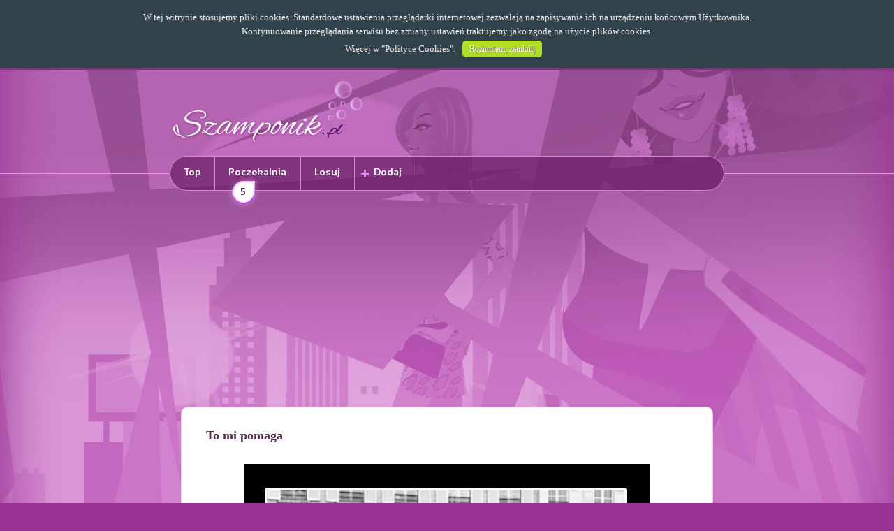

--- FILE ---
content_type: text/html; charset=utf-8
request_url: https://www.google.com/recaptcha/api2/aframe
body_size: 269
content:
<!DOCTYPE HTML><html><head><meta http-equiv="content-type" content="text/html; charset=UTF-8"></head><body><script nonce="-ycelxLbQtGSCA1wnNMRxQ">/** Anti-fraud and anti-abuse applications only. See google.com/recaptcha */ try{var clients={'sodar':'https://pagead2.googlesyndication.com/pagead/sodar?'};window.addEventListener("message",function(a){try{if(a.source===window.parent){var b=JSON.parse(a.data);var c=clients[b['id']];if(c){var d=document.createElement('img');d.src=c+b['params']+'&rc='+(localStorage.getItem("rc::a")?sessionStorage.getItem("rc::b"):"");window.document.body.appendChild(d);sessionStorage.setItem("rc::e",parseInt(sessionStorage.getItem("rc::e")||0)+1);localStorage.setItem("rc::h",'1764221564026');}}}catch(b){}});window.parent.postMessage("_grecaptcha_ready", "*");}catch(b){}</script></body></html>

--- FILE ---
content_type: text/css
request_url: https://www.szamponik.pl/templates/szamponik/css/general.css
body_size: 5153
content:
@charset "UTF-8";*{border:0px;margin:0px;padding:0px;position:relative;}body{font-size:0.625em;text-rendering:optimizeLegibility;background:#973491 url('../images/background-body.jpg') center top repeat-y;font-family:'Sansation';font-size-adjust:inherit;color:#542B51;}article, aside, canvas, figure, figure img, figcaption, hgroup, footer, header, nav, section, audio, video{display:block;}h1, h2, h3{font-weight:normal;}a{text-decoration:none;color:#542B51;}ul, ol{list-style:none;}.block{width:98%;margin:0 auto;max-width:792px;}.block-content{width:98%;max-width:760px;margin:0px auto;}@media screen and (max-width:1190px){.block-content{max-width:560px;}}.margin{margin-top:23px;}.button{color:#fff;padding:8px 13px;background:#AD52A7;}.button:hover{cursor:pointer;text-shadow:1px 1px 1px rgba(72, 17, 127, 0.4);background:#B663B0;}div.background-top{}div.background-footer{background:url('../images/background-footer.jpg') center bottom no-repeat;}div.background-header{background:url('../images/background-header.jpg') center top no-repeat;overflow:hidden;}.background{background:#fff;}#advertisements_block_5{margin:0px auto;}#message-box{background-color:rgba(0,0,0,0.7);position:fixed;z-index:1000;width:100%;height:100%;top:0px;left:0px;font-size:14px;}#message-box div.message-box-area{background-color:#ffffff;z-index:1001;width:98%;max-width:550px;}#message-box div.message-box-area h1{color:#fff;padding:8px 20px;font-size:18px;display:block;background:#9e4a98;}#message-box div.message-box-message{padding:20px 30px;overflow:hidden;}section.warning-box{overflow:hidden;font-size:1.4em;}section.warning-box p{margin:10px 20px;padding-left:30px;line-height:22px;}section.warning-box p.ok{background:url('../images/warnings-ok.png') top left no-repeat;color:#68ad0e;}section.warning-box p.error{background:url('../images/warnings-error.png') top left no-repeat;color:#c91a07;}section.warning-box p.information{background:url('../images/warnings-information.png') top left no-repeat;color:#e6a815;}header{height:126px;}section.logo{margin:15px 0;width:280px;height:96px;float:left;}section.facebook-like-button{position:absolute;top:80px;left:280px;}section.mobile-menu{display:none;}nav{background:url('../images/background-nav.png') center center no-repeat;margin-bottom:33px;font-family:'Sansation-Bold';}nav ul{list-style:none;border:1px solid rgba(255, 171, 250, 0.70);background:rgba(105, 28, 100, 0.70);line-height:47px;height:48px;font-size:1.40em;font-weight:blod;-webkit-border-radius:35px;-moz-border-radius:35px;border-radius:35px;}nav ul li{display:inline-block;margin:0px -4px 0px 0px;border-right:1px solid rgba(255, 171, 250, 0.70);}nav ul li.first{-webkit-border-top-left-radius:35px;-webkit-border-bottom-left-radius:35px;-moz-border-radius-topleft:35px;-moz-border-radius-bottomleft:35px;border-top-left-radius:35px;border-bottom-left-radius:35px;}nav ul li a{padding:0 20px;height:48px;line-height:48px;display:block;color:#fff;}nav ul li.log-in{background:transparent;float:right;line-height:35px;margin-right:20px;border:0;}nav ul li.log-out{float:right;-webkit-border-top-right-radius:35px;-webkit-border-bottom-right-radius:35px;-moz-border-radius-topright:35px;-moz-border-radius-bottomright:35px;border-top-right-radius:35px;border-bottom-right-radius:35px;border:0;border-left:1px solid rgba(255, 171, 250, 0.70);}nav ul li:hover, nav ul li.active{background:#fff;}nav ul li:hover a, nav ul li.active a{color:#542b51;}nav ul li.add a{background:url('../images/icon-add.png') 10px center no-repeat;text-indent:8px;}nav ul li.log-in:hover{background:transparent;}nav ul li.log-out a{background:url('../images/icon-user.png') 10px center no-repeat;text-indent:8px;}nav ul li a span{position:absolute;top:27px;left:50%;margin-left:-45px;display:block;background:url('../images/background-nav-span.png') center top no-repeat;width:49px;height:52px;line-height:50px;color:#542b51;text-align:center;font-size:0.95em;}article.item{clear:both;width:98%;margin-left:auto;margin-right:auto;padding-bottom:5px;border:1px solid rgba(255, 171, 250, 0.70);-webkit-border-radius:10px;-moz-border-radius:10px;border-radius:10px;}article.item h1{padding:30px 35px;font-family:verdana;font-size:1.8em;font-weight:bold;display:block;overflow:hidden;}article.item h1, article.item a{color:#542B51;}article.item h1.gallery{margin-right:70px;}article.item h1 small:nth-child(2){display:none;}article.item section.item{margin:0 auto;overflow:hidden;width:98%;}article.item section.image img{width:100%;}article.item section.video{padding-bottom:50%;height:0;overflow:hidden;margin:0 auto;}article.item section.video object, article.item section.video object *{z-index:1 !important;}article.item section.video object{background:#000;}article.item section.video iframe, article.item section.video object, article.item section.video embed{position:absolute;top:0;left:0;width:100%;height:100%;}article.item section.image-text{width:98%;margin:0 auto 10px auto;font-size:1.4em;}article.item section.image-text div.image-text-content{padding:10px;background:#f5f5f5;border:1px solid #ebebeb;}article.item section.image-text div.image-text-content ul{list-style:disc;list-style-position:inside;margin-left:22px;text-indent:-22px;}article.item section.image-text div.image-text-content ol{list-style:decimal;list-style-position:inside;margin-left:22px;text-indent:-22px;}article.item section.social-actions{margin:20px 0px 15px 0px;text-align:center;}article.item section.social-actions ul{list-style:none;margin:14px auto 0 auto;width:100%;height:30px;max-width:300px;}article.item section.social-actions ul li{text-align:center !important;width:50%;float:left;}article.item section.social-actions ul li.right{text-align:right !important;}article.item section.social-actions ul li.fb-button-share{padding-top:4px;}article.item section.social-actions ul li.fb-button-like{padding-top:4px;}article.item section.social-actions ul li.fb-button-action{text-align:left !important;display:none;}article.item section.social-actions ul li div.fb-action-button{display:inline-block;padding:4px 10px;font-size:1.2em;text-shadow:1px 1px 1px rgba(0, 0, 0, 0.3);background:rgba(251, 91, 93, 0.9);-webkit-border-radius:5px;-moz-border-radius:5px;border-radius:5px;}article.item section.social-actions ul li div.fb-action-button:hover{background:rgba(251, 91, 93, 1);}article.item section.tags-list{display:none;top:-15px;width:100%;margin:0 auto;}article.item section.tags-list ul li{display:inline-block;margin:0px 3px;}article.item section.tags-list ul li a{display:block;padding:3px 5px;font-size:1.15em;color:#fff;-webkit-border-radius:5px;-moz-border-radius:5px;border-radius:5px;}article.item section.tags-list ul li.color-0 a{background:#008ab8;}article.item section.tags-list ul li.color-1 a{background:#00b88a;}article.item section.tags-list ul li.color-2 a{background:#b8002e;}article.item section.social-comments{text-align:center;width:98%;max-width:728px;margin:0 auto;}.fb-comments, .fb-comments span, .fb-comments.fb_iframe_widget span iframe{width:100% !important;}.fb-like.fb_iframe_widget span{overflow:visible !important;z-index:99;}article.item section.empty{padding-bottom:15px;}article.item section.empty div.text-area{overflow:hidden;}article.item section.empty div.button-area{text-align:center;}article.item section.empty img{display:inline-block;margin:0px 30px 10px 30px;vertical-align:top;}article.item section.empty p{display:inline-block;text-align:center;width:70%;margin:30px 0px 0px 0px;line-height:30px;font-size:1.5em;}article.item section.empty div.button{display:inline-block;font-size:1.25em;}div.facebook-button-share{background:url('../images/facebook-button-share.png') top center no-repeat;width:84px;height:19px;margin-top:1px;}div.facebook-button-share:hover{cursor:pointer;}article.item a.items-navigation{position:absolute;width:72px;height:179px;display:block;float:left;z-index:10;top:0px;margin:100px 0 15px 0;cursor:pointer;color:transparent;}article.item a.item-next{margin-left:724px;background:url('../images/items-button-previous-no-active.png') top center no-repeat;}article.item a.item-next.active{background:url('../images/items-button-previous.png') top center no-repeat;}article.item a.item-previous{margin-left:-36px;background:url('../images/items-button-next-no-active.png') top center no-repeat;}article.item a.item-previous.active{background:url('../images/items-button-next.png') top center no-repeat;}@media screen and (max-width:1190px){article.item a.item-next{margin-left:524px;}}section.items-navigation-line{border-top:1px solid #e9e9e9;border-bottom:1px solid #e9e9e9;padding:10px 3px;overflow:hidden;width:85%;margin:10px auto;font-family:'verdana';}section.items-navigation-line:after{clear:both;}section.items-navigation-line div.page-number{position:absolute;left:50%;margin-left:-75px;width:150px;font-size:1.4em;color:#616161;line-height:45px;text-align:center;}section.items-navigation-line div.buttons a{display:block;width:48%;max-width:170px;font-family:'verdana';font-weight:bold;text-transform:uppercase;text-align:center;color:#363636;padding:14px 0;background-repeat:no-repeat;cursor:pointer;text-indent:4%;-webkit-border-radius:10px;-moz-border-radius:10px;border-radius:10px;}section.items-navigation-line div.buttons a.active:hover{background-color:#9e4a98;color:#fff;-webkit-box-shadow:0px 1px 5px 0px rgba(50, 50, 50, 0.5);-moz-box-shadow:0px 1px 5px 0px rgba(50, 50, 50, 0.5);box-shadow:0px 1px 5px 0px rgba(50, 50, 50, 0.5);}section.items-navigation-line div.buttons a:not(.active){color:#cdd0d1;}section.items-navigation-line div.buttons a.item-previous-line{background-image:url('../images/items-button-previous-line.png');background-position:left 8% center;float:left;}section.items-navigation-line div.buttons a.item-next-line{background-image:url('../images/items-button-next-line.png');background-position:right 8% center;background-color:#9e4a98;color:#fff;direction:rtl;float:right;}section.gallery-items{position:relative;height:95px;width:85%;margin:10px auto;overflow:hidden;}section.gallery-items div.images a{display:block;width:118px;height:91px;line-height:90px;float:left;margin-left:3px;border:2px solid transparent;background:#ebebeb;vertical-align:middle;}section.gallery-items div.images a.active, section.gallery-items div.images a:hover{border:2px solid #cb3aff;}section.gallery-items div.images a img{width:116px;margin:1px;vertical-align:middle;}section.gallery-items div.gallery-items-button{position:absolute;top:-2px;width:35px;height:100px;background-position:center center;background-color:rgba(0,0,0,0.7);background-repeat:no-repeat;opacity:0.4;filter:alpha(opacity=40);display:none;}section.gallery-items div.gallery-items-button:hover{cursor:pointer;opacity:1.0;filter:alpha(opacity=100);}section.gallery-items div.gallery-items-previous{background-image:url('../images/icon-gallery-previous.png');left:-2px;}section.gallery-items div.gallery-items-next{background-image:url('../images/icon-gallery-next.png');right:-2px;}section.gallery-count{position:absolute;z-index:2;font-size:1.4em;padding:5px 8px;text-align:center;color:#fff;top:-1px;right:20px;text-shadow:1px 1px 1px rgba(72, 17, 127, 0.4);background:#9e4a98;-webkit-box-shadow:4px 4px 5px 0px rgba(50, 50, 50, 0.75);-moz-box-shadow:4px 4px 5px 0px rgba(50, 50, 50, 0.75);box-shadow:4px 4px 5px 0px rgba(50, 50, 50, 0.75);}section.gallery-count.gallery-link:hover{cursor:pointer;}section.gallery-count div.num{font-size:2em;font-weight:bold;}section.similar-items{min-height:215px;overflow:hidden;width:98%;max-width:760px;margin:23px auto 0 auto;}section.similar-items div.group{position:absolute;top:0px;left:0px;display:none;z-index:10;text-align:center;}section.similar-items div.default{display:block;}section.similar-items div.group div{position:relative;display:inline-block;text-align:center;width:221px;height:205px;margin:5px 15px 5px 15px;overflow:hidden;vertical-align:top;}section.similar-items div.group div.facebook-share{display:block;border:0px;padding:0px;width:120px;overflow:hidden;margin:2px auto 10px auto;}section.similar-items div.group div.facebook-share *{text-align:left !important;}section.similar-items div.group div.facebook-share div.facebook-button-share{width:84px;height:18px;position:relative;display:block;margin:0 auto;}section.similar-items div.group div a{display:block;width:200px;height:150px;margin:10px auto;overflow:hidden;}section.similar-items div.group div img{margin:auto auto;}section.similar-items-nav{clear:both;text-align:center;}section.similar-items-nav div{display:inline-block;background:url('../images/similar-items-nav.png') center top no-repeat;margin:0px 2px;padding:0px;width:16px;height:15px;}section.similar-items-nav div:hover{cursor:pointer;}section.similar-items-nav div.active, section.similar-items-nav div:hover{background:url('../images/similar-items-nav-active.png') center top no-repeat;}section.see-also{width:90%;margin:0 auto;}section.see-also div.see-also-area{text-align:center;margin:0 0 10px 0;}section.see-also div.see-also-item{text-align:center;display:inline-block;width:43%;max-width:250px;overflow:hidden;margin:10px 3%;vertical-align:top;border:1px solid #ebebeb;background:#f5f5f5;-webkit-box-shadow:0px 1px 5px 0px rgba(50, 50, 50, 0.4);-moz-box-shadow:0px 1px 5px 0px rgba(50, 50, 50, 0.4);box-shadow:0px 1px 5px 0px rgba(50, 50, 50, 0.4);}section.see-also div.see-also-item:hover{-webkit-box-shadow:0px 1px 5px 0px rgba(50, 50, 50, 0.75);-moz-box-shadow:0px 1px 5px 0px rgba(50, 50, 50, 0.75);box-shadow:0px 1px 5px 0px rgba(50, 50, 50, 0.75);}section.see-also div.see-also-item a{display:block;}section.see-also div.see-also-item a img{width:100%;}section.see-also div.see-also-item p{font-size:1.4em;margin:3px 5px;}section.nav-button{width:auto;margin:0px auto;background:url('../images/nav-button-background.png') center center no-repeat;}section.nav-button div{width:auto;}section.nav-button div a{margin:10px auto;display:block;background:url('../images/nav-button-home.png') right 35px center no-repeat;line-height:57px;text-align:center;text-indent:-80px;color:#fff;font-size:1.7em;width:325px;height:57px;}section.nav-button.next div a{background:url('../images/nav-button-next.png') right 35px center no-repeat;}section.nav-slider{padding:3px 0px 5px 0;font-size:1.2em;background:transparent;}section.nav-slider div.nav-slider-pages{width:100%;max-width:740px;margin:0 auto;overflow:hidden;}section.nav-slider a{width:37px;height:36px;border:1px solid rgba(255, 171, 250, 0.7);background:#fff;line-height:36px;margin:5px 2px;text-align:center;-webkit-border-radius:5px;-moz-border-radius:5px;border-radius:5px;}section.nav-slider a:hover, section.nav-slider a.active{width:35px;height:34px;border:2px solid rgba(255, 171, 250, 0.70);background:rgba(105, 28, 100, 0.70);line-height:34px;color:#fff;font-family:'Sansation-Bold';}section.nav-slider a.nav-button-pages{background:rgba(105, 28, 100, 0.70);border:1px solid rgba(255, 171, 250, 0.7);color:#fff;width:84px;}section.nav-slider a.nav-button-pages:hover{width:82px;height:34px;border:2px solid rgba(255, 171, 250, 0.70);line-height:34px;cursor:pointer;}section.nav-slider a.no-active{background:rgba(105, 28, 100, 0.70);color:rgba(255,255,255,0.3);}section.nav-slider a.no-active:hover{width:84px;height:36px;border:1px solid rgba(255, 171, 250, 0.7);line-height:36px;font-family:'Sansation';}section.nav-slider a.separator{display:none;}section.nav-slider div.center{text-align:center;}section.nav-slider a{float:left;display:block;}section.nav-slider div.center a{float:none;display:inline-block;}section.nav-slider div.nav-slider-buttons-area{width:387px;float:left;height:46px;overflow:hidden;position:relative;}#nav-slider-buttons{position:absolute;left:0px;margin:0 auto;}#nav-slider-box{position:relative;max-width:556px;width:95%;height:17px;margin:0px auto 0px auto;padding:10px 0px;display:none;clear:both;background:transparent url('../images/nav-slider-background.png') center center no-repeat;background-size:100% auto;}#slider-handle{position:absolute;left:0px;width:17px;height:17px;display:block;overflow:hidden;background:transparent url('../images/nav-slider-handle.png') center top no-repeat;}section.page-text{padding:20px;}section.page-text a{color:#ff8100;}section.page-text p{font-size:1.15em;padding:0 0 10px 0;color:#ababab;}section.page-text h2{text-align:center;margin:15px 0px 20px 0;font-size:2.2em;}section.page-text h3{margin:20px 0px 5px 0px;font-size:1.6em;}section.page-text h4{margin:10px 0px 0px 0px;font-size:1.5em;text-indent:-15px;}section.page-text ul{font-size:1.35em;}section.page-text ul, section.page-text ol{list-style:none;margin-left:20px;line-height:22px;}section.page-text ul li, section.page-text ol li{text-indent:-20px;padding:2px 0px}section.add-form-nav ul{list-style:none;font-size:1.2em;}section.add-form-nav ul li{float:left;display:block;padding:10px 25px;margin-left:10px;color:#212121;background:#fff;background:-moz-linear-gradient(top, rgba(255,255,255,1) 90%, rgba(247,247,247,1) 100%);background:-webkit-gradient(linear, left top, left bottom, color-stop(90%,rgba(255,255,255,1)), color-stop(100%,rgba(247,247,247,1)));background:-webkit-linear-gradient(top, rgba(255,255,255,1) 90%,rgba(247,247,247,1) 100%);background:-o-linear-gradient(top, rgba(255,255,255,1) 90%,rgba(247,247,247,1) 100%);background:-ms-linear-gradient(top, rgba(255,255,255,1) 90%,rgba(247,247,247,1) 100%);background:linear-gradient(to bottom, rgba(255,255,255,1) 90%,rgba(247,247,247,1) 100%);-webkit-border-top-left-radius:10px;-webkit-border-top-right-radius:10px;-moz-border-radius-topleft:10px;-moz-border-radius-topright:10px;border-top-left-radius:10px;border-top-right-radius:10px;}section.add-form-nav ul li:first-child{margin-left:0px;}section.add-form-nav ul li:hover, section.add-form-nav ul li.active{cursor:pointer;color:#fff;background:#AD52A7;}section.add-form{overflow:hidden;font-size:1.35em;clear:both;}section.add-form section.form{margin:20px;}section.add-form label{padding:5px 0px;}section.add-form input[type="text"], section.add-form input[type="file"], section.add-form select{display:block;padding:3px 5px;margin:5px 0px 15px 0px;border:1px solid #dddddd;background:#fbfbfb;}section.add-form .max-width{width:98%;}section.add-form select{overflow:hidden;height:28px;}section.add-form select option{padding:2px 5px;}section.add-form input[type="radio"]{display:inline;margin:10px 5px 10px 15px;width:auto;}section.add-form textarea{width:98%;height:auto;min-height:300px;display:block;padding:3px 5px;margin:5px 0px 15px 0px;border:1px solid #dddddd;overflow:hidden;resize:vertical;}section.add-form .button{margin:10px 5px 10px 15px;float:right;}section.add-form section.form{clear:both;display:none;}section.add-form div.color-box{display:inline-block;width:20px;height:20px;margin:5px 5px 8px 10px;border:1px solid #ebebeb;}section.add-form #box-field-link, section.add-form #box-field-link-2{display:none;}#item_preview{position:absolute;top:0px;left:0px;width:100%;min-height:100%;z-index:1020;background-color:#000000;background-color:rgba(0,0,0,0.7);}#item_preview *{color:#ebebeb;font-size:13px;font-family:serif;text-shadow:1px 1px 1px rgba(89, 89, 89, 0.8);}#item_preview div.content-box{margin:15px 25px;text-align:center;line-height:20px;}#item_preview div.content-box p{margin-top:20px;}#item_preview div.content-box img{margin:20px auto;}section.contact-form{overflow:hidden;}section.contact-form h1{padding:25px 35px;font-size:2.8em;display:block;overflow:hidden;color:#323232;}section.contact-form section.form{margin:20px;font-size:1.35em;}section.contact-form label{padding:5px 0px;}section.contact-form input[type="text"]{display:block;padding:3px 5px;margin:5px 0px 15px 0px;border:1px solid #dddddd;background:#fbfbfb;}section.contact-form .max-width{width:98%;}section.contact-form textarea{width:98%;height:auto;min-height:300px;display:block;padding:3px 5px;margin:5px 0px 15px 0px;border:1px solid #dddddd;overflow:hidden;resize:vertical;}section.contact-form .button{margin:10px 5px 10px 15px;float:right;}section.facebook-like-box{clear:both;max-height:280px;}section.facebook-like-box div.facebook-like-box-area{text-align:center;padding:5px 0px;}section.facebook-like-box div.facebook-like-box-area div.fb-like-box, section.facebook-like-box div.fb-like-box *{width:100% !important;background:#fff;}@media screen and (max-width:835px){section.facebook-like-box{display:none;visibility:hidden;}}footer{background:url('../images/footer-background.png') center top repeat-x;font-size:0.9em;color:#fff;height:100px;margin-top:15px;}footer ul{list-style:none;border:1px solid rgba(255, 171, 250, 0.70);background:#973491;line-height:47px;height:47px;font-size:1.10em;-webkit-border-radius:23px;-moz-border-radius:23px;border-radius:23px;}footer ul li{display:inline-block;margin:0px -4px 0px 0px;border-right:1px solid rgba(255, 171, 250, 0.70);}footer ul li.first{border-left:0;-webkit-border-top-left-radius:23px;-webkit-border-bottom-left-radius:23px;-moz-border-radius-topleft:23px;-moz-border-radius-bottomleft:23px;border-top-left-radius:23px;border-bottom-left-radius:23px;}footer ul li a{padding:0 10px;height:47px;line-height:47px;display:block;color:#fff;}footer ul li.copyright{float:right;margin-right:0;border-right:0;padding:0 15px;}footer ul li.copyright span{color:#d2ade2;}

--- FILE ---
content_type: text/css
request_url: https://www.szamponik.pl/templates/szamponik/css/tablet.css
body_size: 780
content:
 @media screen and (max-width:580px){section.mobile-menu{display:block;width:22%;float:right;}section.mobile-menu div.mobile-menu-button{background:url('../images/mobile-menu-button.png') center center no-repeat;background-size:100% 100%;width:45px;height:45px;margin:28px auto;cursor:pointer;opacity:0.5;}section.mobile-menu div.mobile-menu-button:hover, section.mobile-menu div.mobile-menu-button.active{cursor:pointer;width:47px;height:47px;margin:27px auto;opacity:0.65;}nav{background:transparent;clear:both;max-height:40px;}nav ul{background:transparent;border:0;height:auto;line-height:auto;}nav ul li{margin:0;border:0;}nav ul li a{padding:0;text-align:center;}nav ul li.add a, nav ul li.add a:hover, nav ul li.log-out a, nav ul li.log-out a:hover{background:transparent;}nav ul li.nav-mobile, nav ul li.log-out, nav ul li.add{display:none;}nav ul li.log-in{float:none;display:block;clear:both;margin:0;height:auto;line-height:normal;overflow:visible;text-align:center;top:15px;}nav ul li:hover, nav ul li.active, nav ul li:hover a, nav ul li.active a{margin:0 auto;padding:0;}nav ul li.log-in:hover{margin:0;}nav.mobile-show{display:block;background:rgba(0,0,0,0.5);z-index:1000;width:100%;max-height:100%;padding:35px 0;}nav.mobile-show ul{width:100%;}nav.mobile-show ul li a span{display:none;}nav.mobile-show ul li.nav-mobile, nav.mobile-show ul li.nav-mobile:hover{display:block;float:none;margin:5px auto;width:70%;height:60px;line-height:60px;-webkit-border-radius:10px;-moz-border-radius:10px;border-radius:10px;}nav.mobile-show ul li.nav-mobile a, nav.mobile-show ul li.nav-mobile:hover a{display:block;width:auto;margin:0 auto;height:60px;line-height:60px;-webkit-border-radius:10px;-moz-border-radius:10px;border-radius:10px;}}article.item h1{padding:35px 20px;font-size:1.8em;}article.item section.social-actions{background-position:85% 0;background:transparent;height:auto;}article.item section.social-actions div.fb-action-button{margin-right:0px;}article.item a.items-navigation{position:relative;width:42%;max-height:49px;display:block;z-index:10;cursor:pointer;overflow:hidden;margin:5px auto 15px auto;border:3px solid #909090;color:#434343;text-align:center;font-size:2em;line-height:49px;-webkit-border-radius:25px;-moz-border-radius:25px;border-radius:25px;}article.item a.items-navigation.active{border:3px solid #cb3aff;color:#323232;}article.item a.item-previous{top:0;left:0;float:left;margin-left:3%;background:transparent;}article.item a.item-previous.active{background:transparent;}article.item a.item-next{top:0;left:0;margin-right:3%;float:right;background:transparent;}article.item a.item-next.active{background:transparent;}article.item section.tags-list{top:-5px;margin-bottom:5px;}article.item section.tags-list ul{margin:0px 5px;}article.item section.empty{text-align:center;}article.item section.empty img{float:none;margin:0 auto 10px auto;}section.items-navigation-line{width:95%;}section.see-also{width:98%;}section.gallery-items{width:98%;}section.gallery-items div.gallery-items-button{width:45px;}section.nav-slider{display:none;}footer{background:rgba(105, 28, 100, 0.7);height:auto;}footer ul{border:0;background:transparent;height:auto;}footer ul, footer ul li{-webkit-border-radius:0px;-moz-border-radius:0px;border-radius:0px;border:0;}footer ul li.copyright{display:block;clear:both;float:none;width:auto;text-align:center;padding:5px 0 5px 0;line-height:20px;}

--- FILE ---
content_type: application/javascript; charset=UTF-8
request_url: https://www.szamponik.pl/templates/szamponik/javascript/pl_PL.lang.js
body_size: 558
content:
var messages = {
	facebook: {
		message_log_in_title: 'Logowanie',
		message_log_in_checking: 'Trwa sprawdzanie danych. Proszę czekać.',
		message_log_in_error_1: 'Wystąpił nieoczekiwany błąd! Spróbuj ponownie.',
		message_log_in_error_2: 'Wystąpił błąd! Spróbuj ponownie. Jeśli problem będzie się powtarzał skontaktuj się z Administracją Serwisu.',
		message_log_in_need_privilages: 'Musisz zaakceptować wszystkie uprawnienia aby się zalogować!',
		message_publish_actions_title: 'Publikowanie treści na Facebooku.',
		message_publish_actions_on: 'Publikowanie zostało włączone.',
		message_publish_actions_off: 'Publikowanie zostało wyłączone.',
		message_publish_actions_auto: 'Publikowanie zostało ustawione na domyślne działanie.',
		message_publish_actions_ok: 'Dziękujemy za oznaczenie tego materiału!',
		message_publish_actions_error: 'Wystąpił błąd podczas próby opublikowania akcji.',
		message_publish_actions_logged_in: 'Zaloguj się, aby skorzystać z tej akcji',
		message_publish_actions_lock: 'Publikowanie akcji dla tego konta zostało wyłączone',
	},
	cookie_box: {
		text: 'W tej witrynie stosujemy pliki cookies. Standardowe ustawienia przeglądarki internetowej zezwalają na zapisywanie ich na urządzeniu końcowym Użytkownika. Kontynuowanie przeglądania serwisu bez zmiany ustawień traktujemy jako zgodę na użycie plików cookies.<br>Więcej&nbsp;w&nbsp;"<a class="btn-policies" href="/cookie-policies/">Polityce Cookies</a>".',
	},
	add_form: {
		title: 'Dodawanie materiałów',
		color_conflict: 'Kolor tła i kolor tekstu nie może być jednakowy.',
		items_title_empty: 'Wprowadź tytuł materiału.',
		items_text_empty: 'Wprowadź text materiału.',
		items_file_empty: 'Wybierz plik z materiałem do dodania.',
		items_link_empty: 'Wpisz prawidłowy link do materiału.',
		items_video_link_empty: 'Wpisz prawidłowy link do pliku video lub jego nr ID w serwisie YouTube.pl.',
		items_preview_close_label: 'Kliknij obrazek, aby zamknąć podgląd.',
	}
};






--- FILE ---
content_type: application/javascript; charset=UTF-8
request_url: https://www.szamponik.pl/templates/szamponik/javascript/cookie-box.js
body_size: 52
content:
jQuery(document).ready(function() {
	if(!localStorage.getItem('hide-cookie-box') && client_width > 600) {
		jQuery('body').append('<div id="cookie-box" class="radius shadow"><div class="content-box">' + messages.cookie_box.text + '<a class="btn-close">Rozumiem, zamknij</a></div></div>');
		jQuery('body').css('marginTop', parseInt(jQuery('#cookie-box').outerHeight()) + 'px');
		jQuery('#cookie-box').css('top', parseInt(jQuery('#cookie-box').outerHeight() * -1) + 'px');
		jQuery('#cookie-box .btn-close').click(function() {
			localStorage.setItem('hide-cookie-box',true);
			jQuery('#cookie-box').hide('slow').delay(10).queue(function(){jQuery(this).remove();});
			jQuery('body').css('marginTop', '0px');
		});
		jQuery('#cookie-box').show();

		$(window).resize(function() {
			jQuery('body').css('marginTop', parseInt(jQuery('#cookie-box').outerHeight()) + 'px');
			jQuery('#cookie-box').css('top', parseInt(jQuery('#cookie-box').outerHeight() * -1) + 'px');
		});
	}
});

--- FILE ---
content_type: application/javascript; charset=UTF-8
request_url: https://www.szamponik.pl/templates/szamponik/javascript/facebook.js?v2.3
body_size: 2631
content:

	var FB;

	function fb_check_perms(link_back) {
        var accessToken = false;
        var userID = false;

		FB.getLoginStatus(function(response) {
			if (response.status === 'connected') {
                accessToken = response.authResponse.accessToken;
                userID = response.authResponse.userID;
			}
		});

		if (!accessToken)
		{
			show_message_auto_close(messages.facebook.message_log_in_title, messages.facebook.message_log_in_error_1, 'warning', 4);
			return false;
		}

		// show_message_auto_close(messages.facebook.message_log_in_title, messages.facebook.message_log_in_checking, 'information', 10);

		// FB.api('/me/permissions/', 'get', function(response) {
		// 	if (typeof response.data !== 'undefined') {
		// 		var num = Object.keys(response.data).length;

		// 		jQuery.each(response.data, function(index, item) {
		// 			if (item.permission == fb_minimum_scope && item.status == 'granted') {
		// 				FB.api('/me', 'get', function(response) {
		// 					if (!response || response.error) {
		// 						show_message_auto_close(messages.facebook.message_log_in_title, messages.facebook.message_log_in_error_1, 'warning', 4);
		// 						console.log(response.error);
		// 					}
		// 					else {
		// 						var facebook_id = response.id;
								jQuery.get('/php/get_status.php', { id: userID }, function(data) {
									if (data.is_registered == false)
									{
										fb_post_to_feed('/php/register.php?url=' + link_back + '&accessToken=' + accessToken, userID);
										return;
									}
									else
									{
										fb_post_to_feed('/php/log_in.php?url=' + link_back + '&id=' + data.users_id + '&facebook_id=' + userID + '&accessToken=' + accessToken, userID);
										return;
									}
								}, 'json').fail(function() {
									show_message_auto_close(messages.facebook.message_log_in_title, messages.facebook.message_log_in_error_2, 'error', 10);
									return false;
								});
		// 					}
		// 				});

		// 				return false;
		// 			}
		// 			else if (num == index + 1) {
		// 				show_message_auto_close(messages.facebook.message_log_in_title, messages.facebook.message_log_in_need_privilages, 'warning', 4);
		// 			}
		// 		});
		// 	}
		// 	else {
		// 		show_message_auto_close(messages.facebook.message_log_in_title, messages.facebook.message_log_in_error_1, 'warning', 4);
		// 	}
		// });
	}

	function fb_log_in_dialog() {
		var params = {};
		params['scope'] = fb_scope;

		FB.login(function(response) {
			if (response.status == 'connected') {
				fb_check_perms(script_url);
			}
		}, params);
	}

	function fb_post_to_feed(location, facebook_id) {
		if (script_url.substr(0,5) != 'item/' || accept_mode || !fb_can_publish(facebook_id) || !actions_publish_on_login)  {
			window.top.location = location;
			return;
		}
		var post_params = {};
		post_params['link'] = fb_og_url;

		FB.api('/me/feed', 'post', post_params, function(response) {
			window.top.location = location;
		});
	}

	function fb_action(action_link, action_type, action_action_type, click) {
		if (action_type.indexOf(':')) action_type = action_type.substring(action_type.indexOf(':') + 1);
		click = typeof click !== 'undefined' ? true : false;
		if (!click && (typeof actions_publish == 'undefined' || !actions_publish)) return false;
		FB.getLoginStatus(function(response) {
			var uid = 0;
			var accessToken = '';

			if (response.status === 'connected') {
				uid = response.authResponse.userID;
				accessToken = response.authResponse.accessToken;
			}

			if (uid == 0 && accept_mode) {
				var scope_params = {};
				scope_params['scope'] = fb_scope;

				FB.login(function(response) {
					if (response.authResponse) {
						uid = response.authResponse.userID;
						accessToken = response.authResponse.accessToken;

						FB.api({ method: 'users.hasAppPermission', ext_perm: 'publish_actions' }, function(resp) {
							console.log(resp);
							if (resp !== "1") {
								show_message_auto_close(messages.facebook.message_publish_actions_title, messages.facebook.message_log_in_need_privilages, 'warning', 4);
							}
							else {
								FB.api('/me', function(response) {
									jQuery.post('/php/register.php?type=json', function(data) {
										fb_action(action_link, action_type, action_action_type);
									});
								});
							}
						});
					}
					else {
						show_message_auto_close(messages.facebook.message_publish_actions_title, messages.facebook.message_publish_actions_logged_in, 'warning', 4);
						return false;
					}
				}, scope_params);
			}
			else if (uid != 0 && fb_can_publish(uid)) {
				var params = {};
				params[action_type] = action_link;
				FB.api( 'me/' + action_action_type, 'post', params, function(response) {
					if (!response || response.error) {
						console.log(response.error);
						if (accept_mode == 1) {
							if (response.error.code == 200 && response.error.type == 'OAuthException') {
								FB.api({ method: 'users.hasAppPermission', ext_perm: 'publish_actions' }, function(resp) {
									if (resp !== "1") {
										show_message_auto_close(messages.facebook.message_publish_actions_title, messages.facebook.message_log_in_need_privilages, 'warning', 4);
									}
								});
							}
							else {
								show_message_auto_close(messages.facebook.message_publish_actions_title, messages.facebook.message_publish_actions_error, 'warning', 4);
							}
						}
					}
					else {
						console.log(response);
						if (accept_mode && response.id) {
							show_message_auto_close(messages.facebook.message_publish_actions_title, messages.facebook.message_publish_actions_ok, 'ok', 4);
						}
					}
				});
			}
			else if (uid != 0 && !fb_can_publish(uid) && accept_mode) {
				show_message_auto_close(messages.facebook.message_publish_actions_title, messages.facebook.message_publish_actions_lock, 'warning', 5);
			}
		});
	}

	function fb_invite_friends_display(friends_list) {
		var friends_list_string = '';
		friends_list_string = friends_list.join(',');

		FB.ui({
			method: 'apprequests',
			title: 'Zaproś znajomych do naszej aplikacji!',
			message: fb_app_title,
			display: 'popup',
			filters: 'app_non_users',
			to: friends_list_string
		});
	}

	function fb_invite_friends() {
		FB.getLoginStatus(function(response) {
			var uid = 0;
			var accessToken = '';
			var friends_list = Array();

			if (response.status === 'connected') {
				uid = response.authResponse.userID;
				accessToken = response.authResponse.accessToken;
			}

			if (uid != 0) {
				FB.api('me/friends', 'get', function(response) {
					try {
						for (var i=0; i<response.data.length; i++) {
							if (i>=30) break;
							friends_list.push(response.data[i].id);
						}
					}
					catch (e) {
						return false;
					}
					fb_invite_friends_display(friends_list);
				});
			}
		});
	}

	function fb_can_publish(uid) {
		if (typeof fb_no_actions == 'boolean' && fb_no_actions) {
			localStorage.setItem('fb_uid_' + uid + '_publish', 'no');
			return false;
		}

		if (localStorage.getItem('fb_uid_' + uid + '_publish')) {
			if (localStorage.getItem('fb_uid_' + uid + '_publish') == 'no') return false; else return true;
		}
		else {
			return jQuery.get('/php/user_check_publish_perms.php', { 'facebook_id': uid }, function(data) {
				if (data == 'no') {
					localStorage.setItem('fb_uid_' + uid + '_publish', 'no');
					return false;
				}
				else {
					localStorage.setItem('fb_uid_' + uid + '_publish', 'yes');
					return true;
				}
			}).fail(function() {
				return false;
			});
		}
	}

	function fb_share_dialog(share_link) {
		FB.ui({	method: 'feed',	link: share_link, ref: 'popup' });
	}

	function fb_like_box_hide() {
		jQuery('#like-box').hide('slow').delay(10).queue(function(){jQuery(this).remove();});
	}

	function fb_like_box_init() {
		if (jQuery('#like-box').length) {
			jQuery('#like-box .btn-close').click(function() { fb_like_box_hide(); });
			jQuery('#like-box div.content-box').click(function(e) { e.stopPropagation(); return false; });
			var like_box_width = parseInt(jQuery('#like-box').css('width'));
			var like_box_max_width = parseInt(jQuery('#like-box div.content-box').css('max-width'));
			if (like_box_width > like_box_max_width) like_box_width = like_box_max_width;
			var like_box_pos = parseInt(jQuery(window).height()/2)-250;
			if (like_box_pos < 0) like_box_pos = 0;
			jQuery('#like-box div.content-box').css('top', like_box_pos + 'px');
			jQuery('#like-box div.content-box div.fb-like-box').attr('data-width', like_box_width);
			jQuery('#like-box').click(function() { fb_like_box_hide(); });

			FB.XFBML.parse(document.getElementById('like-box'));
			FB.Event.subscribe('xfbml.render', function() {
				jQuery('#like-box').switchClass('', 'show', 1000, 'swing');
			});
		}
	}

	jQuery(document).ready(function()
	{
		jQuery('div.fb-like-box').attr('data-width', parseInt(jQuery('div.fb-like-box').parent().css('width')));
		jQuery('div.fb-comments').attr('data-width', parseInt(jQuery('div.fb-comments').parent().css('width')));

		FB.init({ appId: fb_app_id, status: true, cookie: true, xfbml: true, version: 'v2.3' });

		FB.Event.subscribe('edge.create', function(like_link, widget) {
			if (like_link == fb_fanpage_link || (typeof fb_sub_fanpage_link != 'undefined' && like_link == fb_sub_fanpage_link)) fb_like_box_hide();
		});

		jQuery('div.facebook-button-share').click(function() {
			fb_share_dialog(jQuery(this).attr('data-param'));
		});

		jQuery('section.need-log-in').click(function() {
			fb_log_in_dialog();
		});

		jQuery('section.need-log-in').css('cursor', 'pointer');

		fb_like_box_init();

		var resize_timer_id;
		var size_x;
		var size_y;

		jQuery(window).resize(function() {
			if (size_x != parseInt(jQuery(window).width())) {
				jQuery('div.fb-like-box').attr('data-width', parseInt(jQuery('div.fb-like-box').parent().css('width')));
				jQuery('div.fb-comments').attr('data-width', parseInt(jQuery('div.fb-comments').parent().css('width')));
				clearTimeout(resize_timer_id);
				resize_timer_id = setTimeout(FB.XFBML.parse, 500);
			}
			if (jQuery('#like-box').length > 0) {
				if (size_y != parseInt(jQuery(window).height())) {
					var like_box_pos = parseInt(jQuery(window).height()/2)-250;
					if (like_box_pos < 0) like_box_pos = 0;
					jQuery('#like-box div.content-box').css('top', like_box_pos + 'px');
				}
			}

			size_x = parseInt(jQuery(window).width());
			size_y = parseInt(jQuery(window).height());
		});

		if (typeof accept_mode != 'undefined' && typeof fb_action_name != 'undefined' && typeof fb_object_name != 'undefined') {
			if (!accept_mode) {
				if (fb_action_name != '' && fb_object_name != '') {
					if (sessionStorage.getItem('items_list')) {
						var items_list = JSON.parse(sessionStorage.getItem('items_list'));
					}
					else {
						var items_list = [];
					}

					var short_url = fb_og_url.match(/[0-9]+/);

					for (i = items_list.length - 1; i >= 0; i--) {
						if (items_list[i] == short_url[0]) return false;
					}

					items_list.push(short_url[0]);
					sessionStorage.setItem('items_list', JSON.stringify(items_list));
					fb_action(fb_og_url, fb_object_name, fb_action_name);
				}
			}
		}

		if (typeof accept_mode != 'undefined') {
			if (accept_mode) {
				jQuery('article.item section.social-actions').css('background-position', '85% 0');
				jQuery('article.item section.social-actions ul').css('max-width', '450px');
				jQuery('article.item section.social-actions ul li').css('width', '33%');
				jQuery('article.item section.social-actions ul li.fb-button-share').addClass('right');
				jQuery('article.item section.social-actions ul li.fb-button-action').css('display', 'block');
			}
		}

		jQuery('div.fb-action-button').bind('click', function() {
			fb_action(jQuery(this).attr('data-href'), jQuery(this).attr('data-type'), jQuery(this).attr('data-action-type'), 'click');
		});

		//fb_invite_friends();
	});